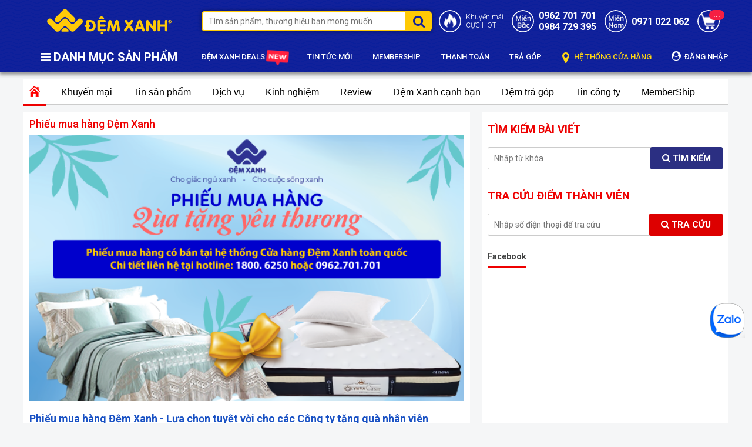

--- FILE ---
content_type: text/html; charset=UTF-8
request_url: https://demxanh.com/phieu-mua-hang-dem-xanh.html
body_size: 18846
content:
 
<!DOCTYPE html>
<html lang="vi-vn">
  <head>
    <meta name="google-site-verification" content="jlW9TzucvznucsnKcjuM0IJVegJRKZ-GlatmtPDo29g" />
    <meta charset="utf-8" />
    
    <title>Phiếu mua hàng Đệm Xanh</title>
    
    <link rel="shortcut icon" href="/template/2021/images/favico.png" />
    <meta name="viewport" content="width=device-width, initial-scale=1">
    <meta name="p:domain_verify" content="5741cf7dcb022aeb25222a3f21adfe30"/>
    <meta name='dmca-site-verification' content='WDdIL2ZMZGNpeGJmU0VpY1p5dVhYQT090' />
    <meta name="ahrefs-site-verification" content="7c87556dad8e9fbb08fd5c135bc714ce8d503ea874fa785208f57719a054ce2a">
    <meta name="msvalidate.01" content="715FA6E194A9E1A9BEF3960ABEE0EB8B" />
    <meta name="facebook-domain-verification" content="hxdkn8zwb71ztq1hd9lmbqijd051c1" />
    <!--meta-->
    <meta name="keywords" content="Phiếu mua hàng: Quà tặng cho cán bộ, công nhân viên, cho người thân"/>
    <meta name="description" content="Đệm Xanh bán Phiếu mua hàng các mệnh giá: 200k, 300k, 500k. Được áp dụng tại hệ thống Đệm Xanh, có giá trị như tiền mặt.Hotline 18006250-0962701701"/>
    <meta content="document" name="resource-type" />

    
    

    

    <meta name="robots" content="index,follow" />
    

    <meta name="revisit-after" content="1 days" />
    <meta http-equiv="content-language" content="vi-vn" />
    <link rel="alternate" type="application/rss+xml" title="RSS Feed for demxanh" href="/product.rss" />

    
    
    <link rel="canonical" href="https://demxanh.com/phieu-mua-hang-dem-xanh.html"/>
    
    

    <meta property="fb:app_id" content="500212846254712" />
    <!--Open Graph Meta Tags-->
    <meta property="og:title" content="Phiếu mua hàng Đệm Xanh">
    <meta property="og:description" content="Đệm Xanh bán Phiếu mua hàng các mệnh giá: 200k, 300k, 500k. Được áp dụng tại hệ thống Đệm Xanh, có giá trị như tiền mặt.Hotline 18006250-0962701701">
    
    <meta property="og:image" content="/media/banner/30_Dec462f53bfdfbe1cc1a7c8077d12c1b1a6.jpg">
    <meta itemprop="image" content="/media/banner/30_Dec462f53bfdfbe1cc1a7c8077d12c1b1a6.jpg">
    

    <link href="https://fonts.googleapis.com/css2?family=Roboto:ital,wght@0,300;0,400;0,500;0,700;0,900;1,300;1,400;1,500;1,700;1,900&display=swap" rel="stylesheet">
    <link rel="stylesheet" href="/template/2021/script/libbrary.css?v=1769819408" type="text/css" />
    <link rel="stylesheet" href="/template/2021/script/demxanh_pc.css?v=1769819408" type="text/css" />
    <script id="JSONDATA" type="application/ld+json"></script>

<!-- Google Tag Manager -->
<script>(function(w,d,s,l,i){w[l]=w[l]||[];w[l].push({'gtm.start':
new Date().getTime(),event:'gtm.js'});var f=d.getElementsByTagName(s)[0],
j=d.createElement(s),dl=l!='dataLayer'?'&l='+l:'';j.async=true;j.src=
'https://www.googletagmanager.com/gtm.js?id='+i+dl;f.parentNode.insertBefore(j,f);
})(window,document,'script','dataLayer','GTM-5HPP7VH');</script>
<!-- End Google Tag Manager -->
  





    
</head>
<body class="module-article">
    
    
    <!-- Google Tag Manager (noscript) -->
    <noscript><iframe src="https://www.googletagmanager.com/ns.html?id=GTM-5HPP7VH"
                      height="0" width="0" style="display:none;visibility:hidden"></iframe></noscript>
    <!-- End Google Tag Manager (noscript) -->

    

<header>
    <div class="container">
        <div class="header-top d-flex flex-wrap align-items-center">
            <a href="/" class="header-logo"><img src="/template/2021/images/logo-demxanh.png" alt="logo" width="215" height="46" /></a>
    
            <div class="header-search position-relative">
                <form method="get" action="/tim" name="search" class="search-form-group">
                    <input type="text" placeholder="Tìm sản phẩm, thương hiệu bạn mong muốn" class="search-input" id="js-global-search" name="q" autocomplete="off">
                    <button type="submit" class="search-submit fa fa-search"></button>
                </form>
    
                <div class="autocomplete-suggestions"></div>
            </div>
    
            <div class="header-icon d-flex align-items-center justify-content-between text-12 font-500">
                <div class="item">
                    <i class="icons icon-fire"></i>
                    <a href="/khuyen-mai.html" class="font-300">Khuyến mãi<br>CỰC HOT</a>
                </div>
    
                <div class="item">
                    <i class="icons icon-phone"></i>
                    <a class="text font-300" href="tel:0984729395">
                        <span class="d-block"></span>
                      	<b class="text-16 d-block">0962 701 701</b>
                        <b class="text-16 d-block">0984 729 395</b>
                    </a>
                </div>
    
                <div class="item">
                    <i class="icons icon-mobile"></i>
                  	<a class="text font-300" href="tel:0971022062">
                        <span class="d-block"> </span>
                        <b class="text-16">0971 022 062</b>
                    </a>
                    <!--<div class="text-14">
                      <a href="tel:0981 212 212"><b class="d-block">0981 212 212</b></a>
                      <a href="tel:0962 701 701 "><b class="d-block">0962 701 701 </b></a>
                    </div>-->
                </div>
    
                <a href="/cart" class="position-relative d-block">
                    <i class="icons icon-cart"></i>
                    <span class="cart-count js-cart-count">0</span>
                </a>
            </div>
        </div>

        <div class="header-bottom position-relative">
            <div class="header-menu-group">
                <p class="title"> <i class="fa fa-bars"></i> DANH MỤC SẢN PHẨM </p>

                <div class="cat-menu-group"  style="display: none">
                    
                    <div class="cat-item">
                        <a href="/combo-gia-soc.html">Combo Giá Sốc</a>

                        
                    </div>
                    
                    <div class="cat-item">
                        <a href="/dem-lo-xo.html">Đệm lò xo</a>

                        
                        <div class="sub-menu">
                            <a href="/dem-lo-xo-olympia.html" class="cat-2">Đệm lò xo Olympia</a><a href="/dem-lo-xo-dunlopillo.html" class="cat-2">Đệm lò xo Dunlopillo</a><a href="/dem-lo-xo-misuko.html" class="cat-2">Đệm lò xo Misuko</a><a href="/dem-lo-xo-hut-chan-khong.html" class="cat-2">Đệm lò xo hút chân không</a><a href="/dem-lo-xo-kim-cuong.html" class="cat-2">Đệm lò xo Kim Cương</a><a href="/dem-lo-xo-van-thanh.html" class="cat-2">Đệm lò xo Vạn Thành</a><a href="/dem-lo-xo-hanvico.html" class="cat-2">Đệm lò xo Hanvico</a><a href="/dem-lo-xo-elan.html" class="cat-2">Đệm lò xo Elan</a><a href="/dem-lo-xo-king-koil.html" class="cat-2">Đệm lò xo KingKoil</a><a href="/dem-lo-xo-everon.html" class="cat-2">Đệm lò xo Everon</a><a href="/dem-lo-xo-everhome.html" class="cat-2">Đệm lò xo Everhome</a><a href="/dem-lo-xo-tuan-anh.html" class="cat-2">Đệm lò xo Tuấn Anh</a>
                        </div>
                        
                    </div>
                    
                    <div class="cat-item">
                        <a href="/dem-bong-ep.html">Đệm bông ép</a>

                        
                        <div class="sub-menu">
                            <a href="/dem-bong-ep-olympia.html" class="cat-2">Đệm bông ép Olympia</a><a href="/dem-bon-mua-olympia.html" class="cat-2">Đệm bốn mùa Olympia</a><a href="/dem-bong-ep-song-hong.html" class="cat-2">Đệm bông ép Sông Hồng</a><a href="/dem-bong-ep-nhat-ban-misuko.html" class="cat-2">Đệm bông ép Nhật Bản Misuko</a><a href="/dem-bong-ep-canada.html" class="cat-2">Đệm bông ép Canada</a><a href="/dem-bong-ep-everon.html" class="cat-2">Đệm bông ép Everon</a><a href="/dem-bong-ep-queensweet.html" class="cat-2">Đệm bông ép QueenSweet</a><a href="/dem-gia-re.html" class="cat-2">Đệm giá rẻ</a><a href="/dem-bong-ep-hanvico.html" class="cat-2">Đệm bông ép Hanvico</a><a href="/dem-bong-ep-everhome.html" class="cat-2">Đệm bông ép Everhome</a><a href="/dem-bong-ep-kim-cuong.html" class="cat-2">Đệm bông ép Kim Cương</a><a href="/dem-bong-ep-hq-nanomax.html" class="cat-2">Đệm bông ép HQ NaNoMax</a><a href="/dem-bong-ep-dreamland.html" class="cat-2">Đệm bông ép Dreamland</a><a href="/dem-bong-ep-han-quoc-korea.html" class="cat-2">Đệm bông ép Hàn Quốc Korea</a><a href="/dem-bong-ep-lien-a.html" class="cat-2">Đệm bông ép Liên Á</a><a href="/dem-bong-ep-tuan-anh.html" class="cat-2">Đệm bông ép Tuấn Anh</a><a href="/dem-bong-ep-van-thanh.html" class="cat-2">Đệm bông ép Vạn Thành</a><a href="/dem-bong-ep-elan.html" class="cat-2">Đệm bông ép Elan</a>
                        </div>
                        
                    </div>
                    
                    <div class="cat-item">
                        <a href="/dem-foam.html">Đệm Foam</a>

                        
                        <div class="sub-menu">
                            <a href="/dem-foam-olympia.html" class="cat-2">Đệm Foam Olympia</a><a href="/dem-foam-nhat-ban-misuko.html" class="cat-2">Đệm Foam Nhật Bản Misuko</a><a href="/dem-foam-oyasumi.html" class="cat-2">Đệm Foam Oyasumi</a><a href="/dem-foam-kim-cuong.html" class="cat-2">Đệm Foam Kim Cương</a><a href="/dem-foam-tuan-anh.html" class="cat-2">Đệm Foam Tuấn Anh</a><a href="/dem-foam-elan.html" class="cat-2">Đệm Foam Elan</a><a href="/dem-foam-hanvico.html" class="cat-2">Đệm foam Hanvico</a><a href="/dem-foam-everon.html" class="cat-2">Đệm Foam Everon</a>
                        </div>
                        
                    </div>
                    
                    <div class="cat-item">
                        <a href="/dem-cao-su.html">Đệm cao su thiên nhiên</a>

                        
                        <div class="sub-menu">
                            <a href="/dem-cao-su-olympia.html" class="cat-2">Đệm cao su Olympia</a><a href="/dem-cao-su-dunlopillo.html" class="cat-2">Đệm cao su Dunlopillo</a><a href="/dem-cao-su-everhome.html" class="cat-2">Đệm cao su Everhome</a><a href="/dem-cao-su-van-thanh.html" class="cat-2">Đệm cao su Vạn Thành</a><a href="/dem-cao-su-kim-cuong.html" class="cat-2">Đệm cao su Kim Cương</a><a href="/dem-cao-su-dong-phu.html" class="cat-2">Đệm cao su Đồng Phú</a><a href="/dem-cao-su-lien-a.html" class="cat-2">Đệm cao su Liên Á</a><a href="/dem-cao-su-hanvico.html" class="cat-2">Đệm cao su Hanvico</a><a href="/dem-bong-ep-mat-cao-su.html" class="cat-2">Đệm bông ép mặt cao su</a><a href="/dem-cao-su-everon.html" class="cat-2">Đệm cao su Everon</a>
                        </div>
                        
                    </div>
                    
                    <div class="cat-item">
                        <a href="/dem-cao-su-tong-hop.html">Đệm cao su Tổng hợp</a>

                        
                        <div class="sub-menu">
                            <a href="/dem-cao-su-tong-hop-olympia.html" class="cat-2">Đệm cao su tổng hợp Olympia</a><a href="/dem-cao-su-tong-hop-kim-cuong.html" class="cat-2">Đệm cao su tổng hợp Kim Cương</a><a href="/dem-cao-su-tong-hop-tuan-anh.html" class="cat-2">Đệm cao su tổng hợp Tuấn Anh</a><a href="/dem-cao-su-tong-hop-elan.html" class="cat-2">Đệm cao su tổng hợp Elan</a>
                        </div>
                        
                    </div>
                    
                    <div class="cat-item">
                        <a href="/dem-khac.html">Đệm khác</a>

                        
                        <div class="sub-menu">
                            <a href="/dem-xo-dua.html" class="cat-2">Đệm xơ dừa</a><a href="/dem-van-phong.html" class="cat-2">Đệm Văn Phòng</a><a href="/dem-y-te.html" class="cat-2">Đệm Y Tế</a><a href="/nem-tron.html" class="cat-2">Đệm Tròn</a><a href="/dem-noi-dem-cui.html" class="cat-2">Đệm nôi | Đệm cũi</a><a href="/dem-massage-spa.html" class="cat-2">Đệm Massage, Spa</a><a href="/dem-nhay-cao.html" class="cat-2">Đệm nhảy cao</a><a href="/dem-3d.html" class="cat-2">Đệm cước 3D</a>
                        </div>
                        
                    </div>
                    
                    <div class="cat-item">
                        <a href="/chan-ga-goi-dem-singapore.html">Chăn ga gối Singapore gấm</a>

                        
                        <div class="sub-menu">
                            <a href="/chan-ga-goi-singapore-perfect-collection.html" class="cat-2">Chăn ga gối Singapore Perfect Modern</a><a href="/chan-ga-goi-singapore-king-luxury-10-mon.html" class="cat-2">Chăn ga gối Singapore King Luxury</a><a href="/chan-ga-goi-singapore-de-vuong-dv-10-mon.html" class="cat-2">Chăn Ga Gối Singapore Đế Vương</a><a href="/chan-ga-goi-singapore-pyeoda-luxury-5-mon.html" class="cat-2">Chăn ga gối Singapore Pyeoda Luxury 5 món</a><a href="/chan-ga-goi-singapore-pyeoda-lcharme-gam-7-mon.html" class="cat-2">Chăn ga gối Singapore Pyeoda LCHARME gấm 7 món</a><a href="/chan-ga-goi-singapore-dem-tron.html" class="cat-2">Chăn ga gối Singapore đệm tròn</a><a href="/chan-ga-goi-lua-gam-hikari.html" class="cat-2">Chăn ga gối lụa gấm Hikari</a>
                        </div>
                        
                    </div>
                    
                    <div class="cat-item">
                        <a href="/chan-ga-goi-singapore-vai-soi-go.html">Chăn ga gối Singapore vải sợi gỗ</a>

                        
                        <div class="sub-menu">
                            <a href="/chan-ga-goi-singapore-vai-soi-go-7-mon.html" class="cat-2">Chăn ga gối Singapore vải sợi gỗ 7 món</a><a href="/chan-ga-goi-vai-soi-go-nicolas.html" class="cat-2">Chăn ga gối Nicolas vải sợi gỗ 7 món</a><a href="/chan-ga-goi-singapore-lua-theu-4-mon.html" class="cat-2">Chăn ga gối Singapore thêu 4 món</a><a href="/chan-ga-goi-pyeoda-vip-5-mon.html" class="cat-2">Chăn ga gối Pyeoda Vip 5 món</a><a href="/chan-ga-goi-pyeoda-eu-xuoc-5-mon.html" class="cat-2">Chăn ga gối Pyeoda EU xước 5 món</a><a href="/chan-ga-goi-pyeoda-han-quoc-da-sac.html" class="cat-2">Chăn ga gối Pyeoda Hàn Quốc đa sắc</a>
                        </div>
                        
                    </div>
                    
                    <div class="cat-item">
                        <a href="/chan-ga-goi-singapore-lua.html">Chăn ga gối Singapore lụa</a>

                        
                        <div class="sub-menu">
                            <a href="/chan-ga-goi-singapore-hoang-gia-lua-5-mon.html" class="cat-2">Chăn ga gối Singapore Hoàng Gia lụa 5 món</a><a href="/chan-ga-goi-singapore-pyeoda-skysilk-5-mon.html" class="cat-2">Chăn ga gối Singapore pyeoda skysilk 5 món</a><a href="/chan-ga-goi-lua-luxury-4-mon.html" class="cat-2">Chăn ga gối lụa luxury 4 món</a>
                        </div>
                        
                    </div>
                    
                    <div class="cat-item">
                        <a href="/chan-ga-goi-misuko.html">Chăn ga gối Nhật Bản Misuko</a>

                        
                        <div class="sub-menu">
                            <a href="/bo-chan-ga-goi-misuko-haru.html" class="cat-2">Bộ chăn ga gối Misuko Haru</a><a href="/bo-chan-ga-goi-misuko-green.html" class="cat-2">Bộ chăn ga gối Misuko Green</a>
                        </div>
                        
                    </div>
                    
                    <div class="cat-item">
                        <a href="/chan-ga-goi-olympia.html">Chăn ga gối Olympia</a>

                        
                        <div class="sub-menu">
                            <a href="/chan-ga-goi-khach-san-olympia-cotton-lua-7-mon.html" class="cat-2">Chăn ga gối Olympia cotton lụa 7 món</a><a href="/chan-ga-goi-olympia-lua-theu-5-mon.html-1" class="cat-2">Chăn ga gối Olympia lụa thêu 5 món</a><a href="/chan-ga-goi-olympia-spring.html" class="cat-2">Chăn ga gối Olympia Spring vải cotton sợi mát</a><a href="/chan-ga-goi-olympia-lucas.html" class="cat-2">Chăn ga gối Olympia Lucas vải cotton linen</a>
                        </div>
                        
                    </div>
                    
                    <div class="cat-item">
                        <a href="/chan-ga-goi-dem-song-hong.html">Chăn ga gối Sông Hồng</a>

                        
                        <div class="sub-menu">
                            <a href="/chan-ga-goi-song-hong-cao-cap-urban.html" class="cat-2">Bộ Chăn ga gối Sông Hồng cao cấp Urban</a><a href="/chan-ga-goi-song-hong-basic.html" class="cat-2">Bộ Chăn ga gối Sông Hồng Basic</a><a href="/chan-ga-goi-song-hong-youth.html" class="cat-2">Chăn ga gối Sông Hồng hoạt hình</a><a href="/ga-goi-song-hong.html" class="cat-2">Bộ ga gối Sông Hồng</a><a href="/chan-ga-goi-song-hong-adore.html" class="cat-2">Chăn ga gối Sông Hồng Adore</a>
                        </div>
                        
                    </div>
                    
                    <div class="cat-item">
                        <a href="/chan-ga-goi-mong.html">Chăn ga gối không chần</a>

                        
                        <div class="sub-menu">
                            <a href="/chan-ga-goi-khong-chan-cao-cap.html" class="cat-2">Chăn ga gối không chần Cao Cấp</a><a href="/chan-ga-goi-hoat-hinh-tre-em.html" class="cat-2">Chăn ga gối hoạt hình trẻ em</a><a href="/bo-suu-tap-chan-ga-goi-cuoi.html" class="cat-2">Bộ sưu tập Chăn Ga Gối cưới</a><a href="/chan-ga-goi-lua.html" class="cat-2">Chăn ga gối Lụa không chần (mỏng)</a><a href="/chan-ga-goi-tencel-khong-chan-mong.html" class="cat-2">Chăn ga gối  không chần (mỏng)</a><a href="/chan-ga-goi-tieu-thu-cong-chua.html" class="cat-2">Chăn ga gối tiểu thư công chúa</a>
                        </div>
                        
                    </div>
                    
                    <div class="cat-item">
                        <a href="/bo-ga-chun.html">Bộ ga chun</a>

                        
                        <div class="sub-menu">
                            <a href="/bo-ga-chun-chan.html" class="cat-2">Bộ ga chun chần</a><a href="/bo-ga-chun-khong-chan-mong.html" class="cat-2">Bộ ga chun không chần ( mỏng)</a>
                        </div>
                        
                    </div>
                    
                    <div class="cat-item">
                        <a href="/chan-ga-goi-le.html">Chăn các loại</a>

                        
                        <div class="sub-menu">
                            <a href="/chan-long.html" class="cat-2">Chăn lông</a><a href="/chan-dong.html" class="cat-2">Chăn đông</a><a href="/chan-bon-mua.html-1" class="cat-2">Chăn bốn mùa</a><a href="/chan-he.html" class="cat-2">Chăn hè</a><a href="/chan-xuan-thu.html" class="cat-2">Vỏ Chăn xuân thu</a><a href="/vo-chan-dong.html" class="cat-2">Vỏ chăn đông</a><a href="/chan-ga-goi-cotton.html" class="cat-2">Chăn ga gối cotton</a><a href="/chan-tre-em.html" class="cat-2">Chăn trẻ em</a><a href="/chan-tu-thien.html" class="cat-2">Chăn từ thiện</a><a href="/phu-kien-chan-ga.html" class="cat-2">Phụ kiện chăn ga</a><a href="/chan-ga-goi-dem.html" class="cat-2">Chăn ga gối đệm các hãng</a>
                        </div>
                        
                    </div>
                    
                    <div class="cat-item">
                        <a href="/chan-goi.html">Ruột chăn - Ruột gối</a>

                        
                        <div class="sub-menu">
                            <a href="/ruot-chan.html" class="cat-2">Ruột Chăn</a><a href="/ruot-goi.html" class="cat-2">Ruột Gối</a><a href="/vo-goi.html" class="cat-2">Vỏ gối</a><a href="/goi-tre-em.html" class="cat-2">Gối trẻ em</a>
                        </div>
                        
                    </div>
                    
                    <div class="cat-item">
                        <a href="/divan-phu-kien-dem.html">Divan | Phụ kiện đệm | Nội thất phòng ngủ</a>

                        
                        <div class="sub-menu">
                            <a href="/ga-chong-tham.html" class="cat-2">Ga Chống Thấm</a><a href="/tam-bao-ve-dem.html" class="cat-2">Tấm bảo Vệ Đệm</a><a href="/vong-xep-luoi-vong.html" class="cat-2">Võng xếp | Máy đưa võng</a><a href="/dem-tang-tien-nghi.html" class="cat-2">Topper Đệm tăng tiện nghi</a><a href="/man-tuyn-man-chup.html" class="cat-2">Màn tuyn | Màn chụp</a><a href="/divan-ke-giuong-khach-san.html" class="cat-2">Divan kệ giường khách sạn</a><a href="/giuong-gap-ghe-gap.html" class="cat-2">Giường gấp | Ghế gấp</a><a href="/giuong-phu-khach-san.html" class="cat-2">Giường phụ khách sạn</a><a href="/giuong-sat-giuong-tang-sat.html" class="cat-2">Giường sắt | Giường tầng sắt</a><a href="/ao-boc-dem.html" class="cat-2">Áo Bọc Đệm</a><a href="/tui-dung-dem.html" class="cat-2">Túi Đựng Đệm</a><a href="/tham.html" class="cat-2">Thảm</a><a href="/qua-tang.html" class="cat-2">Quà tặng</a><a href="/giuong-tron.html" class="cat-2">Giường tròn</a>
                        </div>
                        
                    </div>
                    
                    <div class="cat-item">
                        <a href="/san-pham-mua-he.html">Chiếu | Đệm nước | Chăn đệm điện</a>

                        
                        <div class="sub-menu">
                            <a href="/chan-dien-dem-dien.html" class="cat-2">Chăn điện | Đệm điện</a><a href="/dem-nuoc.html" class="cat-2">Đệm nước - Đệm Gel</a><a href="/chieu.html" class="cat-2">Chiếu</a><a href="/goi-nuoc.html" class="cat-2">Gối nước</a>
                        </div>
                        
                    </div>
                    
                    <div class="cat-item">
                        <a href="/chan-ga-goi-dem-khach-san.html">Chăn ga gối đệm khách sạn</a>

                        
                        <div class="sub-menu">
                            <a href="/dem-khach-san.html" class="cat-2">Đệm khách sạn</a><a href="/chan-ga-goi-khach-san.html" class="cat-2">Chăn ga gối khách sạn</a><a href="/khan-khach-san.html" class="cat-2">Khăn khách sạn</a><a href="/ao-choang-tam-khach-san.html" class="cat-2">Áo choàng tắm khách sạn</a><a href="/tam-bao-ve-dem-khach-san.html" class="cat-2">Tấm bảo vệ đệm khách sạn</a><a href="/tam-trang-tri-khach-san.html" class="cat-2">Tấm trang trí khách sạn</a><a href="/vay-giuong-khach-san.html" class="cat-2">Váy giường khách sạn</a><a href="/chan-ga-goi-spa.html" class="cat-2">Chăn ga gối Spa</a>
                        </div>
                        
                    </div>
                    
                </div>
            </div>

            <div class="header-right-group d-flex align-items-center text-13 font-500 justify-content-between">
                <a href="/deal">ĐỆM XANH DEALS <i class="icons icon-news"></i></a>
                <a href="/tin-tuc">TIN TỨC MỚI</a>
                <a href="/member-ship.html">MEMBERSHIP</a>
                <a href="/thanh-toan.html">THANH TOÁN</a>
                <a href="/mua-dem-tra-gop.html">TRẢ GÓP</a>
                <a href="/lien-he.html" class="" style="color: #fed513;"><i class="fa fa-map-marker" style="font-size: 21px;vertical-align: middle;margin-right: 5px;"></i> HỆ THỐNG CỬA HÀNG</a>
              	
              	<a href="/dang-nhap">
                  	<i class="fa fa-user-circle" style="font-size: 16px;margin-right: 3px;"></i> ĐĂNG NHẬP
              	</a>
              	
              	
            </div>
        </div>
    </div>
</header>

    
<div class="container article-page">
    <div id="news_menu">
        <ul id="ul_news_menu">
            <li class="li_news_home active">
                <a href="/tin-tuc">
                    <img src="/template/2021/images/icon_home.png" />
                </a>
            </li>
            
            <li class="news_tab_item">
                <a href="/khuyen-mai.html">Khuyến mại</a>
                
                <div class="sub">
                    
                    <a href="/khuyen-mai-dem-xanh.html">Khuyến mại</a>
                    
                    <a href="/thanh-ly.html">Thanh lý</a>
                    
                </div>
                
            </li>
            
            <li class="news_tab_item">
                <a href="/tin-tuc-san-pham.html">Tin sản phẩm</a>
                
                <div class="sub">
                    
                    <a href="/bang-gia.html">Bảng Giá</a>
                    
                    <a href="/tin-tuc-dem-bong-ep.html">Tin tức đệm bông ép</a>
                    
                    <a href="/tin-tuc-dem-lo-xo.html">Tin tức đệm lò xo</a>
                    
                    <a href="/tin-tuc-dem-cao-su.html">Tin tức đệm cao su</a>
                    
                    <a href="/tin-tuc-chan-ga-goi-dem.html">Tin tức chăn ga gối đệm</a>
                    
                    <a href="/tin-tuc-khac.html">Tin tức khác</a>
                    
                    <a href="/tin-tuc-nem.html">Tin tức nệm</a>
                    
                </div>
                
            </li>
            
            <li class="news_tab_item">
                <a href="/dich-vu.html">Dịch vụ</a>
                
                <div class="sub">
                    
                    <a href="/mua-moi-doi-cu.html">Mua mới đổi cũ</a>
                    
                    <a href="/cho-thue-dem.html">Cho thuê đệm</a>
                    
                    <a href="/goi-dich-vu-bao-hanh-dem-300k.html">Gói BH Đệm tại nhà 300k</a>
                    
                    <a href="/giat-dem.html">Giặt đệm</a>
                    
                    <a href="/chon-dem-tai-gia.html">Chọn Đệm tại Gia</a>
                    
                    <a href="/van-chuyen-toan-mien-bac.html">Vận chuyển toàn miền Bắc</a>
                    
                    <a href="/dich-vu-dat-dem-cat-dem.html">Dịch vụ đặt đệm - cắt đệm</a>
                    
                    <a href="/qua-tang-chan-ga-goi-dem.html">Quà tặng chăn ga gối đệm</a>
                    
                    <a href="/bao-hanh-dem-lo-xo.html">Bảo hành Đệm lò xo</a>
                    
                </div>
                
            </li>
            
            <li class="news_tab_item">
                <a href="/kinh-nghiem-hay.html">Kinh nghiệm</a>
                
                <div class="sub">
                    
                    <a href="/kinh-nghiem-su-dung.html">Kinh nghiệm sử dụng</a>
                    
                    <a href="/kinh-nghiem-chon-mua.html">Kinh nghiệm chọn mua</a>
                    
                    <a href="/goc-tu-van.html">Góc tư vấn</a>
                    
                    <a href="/chan-ga-goi-dem-phong-thuy.html">Chăn ga gối đệm phong thủy</a>
                    
                    <a href="/chan-ga-goi-dem-nam-sinh.html">Chăn ga gối đệm năm sinh</a>
                    
                    <a href="/tu-van-khach-san.html">Tư vấn khách sạn</a>
                    
                    <a href="/khong-gian-song.html">Không gian sống</a>
                    
                </div>
                
            </li>
            
            <li class="news_tab_item">
                <a href="/video-dem-xanh.html">Review</a>
                
                <div class="sub">
                    
                    <a href="/video-san-pham.html">Video sản phẩm</a>
                    
                    <a href="/video-thu-gian.html">Video kinh nghiệm, tư vấn</a>
                    
                    <a href="/review-video-san-pham.html">Review sản phẩm (video)</a>
                    
                </div>
                
            </li>
            
            <li class="news_tab_item">
                <a href="/dem-xanh-canh-ban.html">Đệm Xanh cạnh bạn</a>
                
                <div class="sub">
                    
                    <a href="/chan-ga-goi-dem-ha-noi.html">Chăn ga gối đệm Hà Nội</a>
                    
                    <a href="/chan-ga-goi-dem-cac-tinh.html">Chăn Ga Gối Đệm các tỉnh</a>
                    
                    <a href="/bao-chi-noi-ve-chung-toi.html">Báo chí nói về chúng tôi</a>
                    
                    <a href="/diem-doi-phieu-qua-tang.html">Điểm đổi Phiếu Quà Tặng </a>
                    
                    <a href="/kenh-ban-buon.html">Kênh bán buôn</a>
                    
                    <a href="/kenh-du-an.html">Kênh dự án</a>
                    
                </div>
                
            </li>
            
            <li class="news_tab_item">
                <a href="/mua-dem-tra-gop.html">Đệm trả góp</a>
                
                <div class="sub">
                    
                    <a href="/thu-tuc-mua-tra-gop.html">Thủ tục mua trả góp</a>
                    
                    <a href="/tin-tuc-tra-gop.html">Tin tức trả góp</a>
                    
                </div>
                
            </li>
            
            <li class="news_tab_item">
                <a href="/tin-cong-ty.html">Tin công ty</a>
                
                <div class="sub">
                    
                    <a href="/tin-tuyen-dung.html">Tin tuyển dụng</a>
                    
                    <a href="/tin-noi-bo.html">Tin nội bộ </a>
                    
                    <a href="/cau-chuyen-nhan-luc.html">Câu chuyện nhân lực</a>
                    
                    <a href="/bang-khen-chung-nhan.html">Bằng khen + Chứng nhận</a>
                    
                    <a href="/du-an-dem-xanh.html">Công trình - dự án Đệm Xanh </a>
                    
                    <a href="/goc-thien-nguyen.html">Góc thiện nguyện</a>
                    
                </div>
                
            </li>
            
            <li class="news_tab_item">
                <a href="/member-ship.html">MemberShip</a>
                
                <div class="sub">
                    
                    <a href="/chuong-trinh-tri-an.html">Chương Trình Tri Ân</a>
                    
                    <a href="/phieu-mua-hang-dem-xanh.html">Phiếu mua hàng Đệm Xanh</a>
                    
                    <a href="/chinh-sach-member-ship.html">Chính sách Member Ship</a>
                    
                    <a href="/cau-hoi-thuong-gap.html">Câu hỏi thường gặp</a>
                    
                </div>
                
            </li>
            
        </ul>
    </div>

    <div class="body_content">
        <div class="news_list">
            

                <h1 class="home_title text-18">Phiếu mua hàng Đệm Xanh</h1>

                 
                
                <div class="top-news-list">
                    <a href="/phieu-mua-hang-tai-dem-xanh.html" class="thumb380 thumbblock">
                        <img src="/media/news/2524_phieu_mua_hang.png" alt="Phiếu mua hàng Đệm Xanh - Lựa chọn tuyệt vời cho các Công ty tặng quà nhân viên" />
                    </a>
                    <a class="title-article-new" href="/phieu-mua-hang-tai-dem-xanh.html">Phiếu mua hàng Đệm Xanh - Lựa chọn tuyệt vời cho các Công ty tặng quà nhân viên</a>
                    <div class="f_news_extra" style="font-size: 14px; margin: 5px 0;"><span>07-10-2020, 10:10 am</span>&nbsp;&nbsp;&nbsp;&nbsp; <i class="fa fa-eye"></i> 1.526</div>
                    <div class="summary">Phiếu mua hàng tại Đệm Xanh - Món quà Yêu Thương các bên có thể giành gửi tặng cho người thân, cho nhân viên, cho khách hàng của mình... như một món quá ý nghĩa nhất. Chi tiết liên hệ 0962701701</div>
                </div>
                 
                 
                 
                

            
                
                    <div class="news_cat_item" style="border-top: solid 1px #ddd; padding-top: 15px; margin-top: 25px;">
                         

                         
                         
                         
                        
                        <div class="news_col_r_item">
                            <a href="/hoi-dap-cac-van-de-lien-quan-den-dich-vu-ban-phieu-mua-hang-tai-dem-xanh.html">
                                <img class="entry-thumb lazy" data-src="/media/news/2532_phieu_mua_hang.png" alt="Hỏi đáp các vấn đề liên quan đến dịch vụ Bán phiếu mua hàng tại Đệm Xanh " title="Hỏi đáp các vấn đề liên quan đến dịch vụ Bán phiếu mua hàng tại Đệm Xanh " />
                            </a>

                            <div class="news_cat_item_r">
                                <a href="/hoi-dap-cac-van-de-lien-quan-den-dich-vu-ban-phieu-mua-hang-tai-dem-xanh.html">
                                    <div class="news_cat_title"><b>Hỏi đáp các vấn đề liên quan đến dịch vụ Bán phiếu mua hàng tại Đệm Xanh </b></div>
                                </a>
                                <div class="space5"></div>

                                <div class="f_news_extra" style="font-size: 14px; margin: 5px 0;">
                                    <span>30-09-2020, 10:57 am</span>&nbsp;&nbsp;&nbsp;&nbsp; 
                                    <i class="fa fa-eye"></i> 834
                                </div>

                                <div class="space5"></div>
                                
                                <div class="space10"></div>
                                <div class="more-link">
                                    <a href="/hoi-dap-cac-van-de-lien-quan-den-dich-vu-ban-phieu-mua-hang-tai-dem-xanh.html">Xem thêm »</a>
                                </div>
                            </div>
                        </div>
                        <div class="space20"></div>
                         
                        
                    </div>
                    
                    <div class="paging text-center d-flex flex-wrap justify-content-center clear">
                        
                    </div>
                 
            
        </div>
        

        <div class="news_right_col">
    <div class="news_home news_box" style="border: none; margin-top: 0;">
        <div class="home_title">TÌM KIẾM BÀI VIẾT</div>
    </div>
    <form class="form-check-warranty" action="/tim-bai">
        <input type="text" name="q" placeholder="Nhập từ khóa" />
        <button type="submit" style="background: #2b2f82;"><i class="fa fa-search"></i> Tìm kiếm</button>
    </form>
    <!--
    
    -->
    
    <div class="news_home news_box" style="border: none; margin-top: 0;">
        <div class="home_title">TRA CỨU ĐIỂM THÀNH VIÊN</div>
    </div>
    <form class="form-check-warranty">
        <input type="text" name="" id="inputCheckPoint" placeholder="Nhập số điện thoại để tra cứu" />
        <button type="button" onclick="checkPoint(document.getElementById('inputCheckPoint').value)"><i class="fa fa-search"></i> Tra cứu</button>
    </form>

    <div class="list-result">
        <div class="no-result" id="no-result"><i class="fa fa-exclamation-triangle"></i> Không có dữ liệu! SĐT không đúng hoặc không tồn tại.</div>
        <div id="result" style="display: none; width: 100%; margin: auto; margin-bottom: 20px;">
            <table>
                <thead>
                    <tr>
                        <th>Mã KH</th>
                        <th>Tên khách hàng</th>
                        <th>Điểm</th>
                        <th>Tổng điểm</th>
                    </tr>
                </thead>
                <tbody></tbody>
            </table>
        </div>
        <!--result-status-->
        <div class="tracuu-content" style="display: none;">
            <p>Đến với Đệm Xanh, khách hàng không chỉ được đảm bảo yên tâm về chất lượng hàng chuẩn chính hãng mà còn được tận hưởng nhiều chính sách tốt nhất.</p>
            <ul>
                <li>Xem Chính sách ưu đãi khách hàng thân thiết từ Đệm Xanh <a href="/chuong-trinh-khach-hang-than-thiet-tai-he-thong-demxanh.html" style="font-style: italic; text-decoration: underline; color: #2b3179;"> tại đây!</a></li>
                <li>Xem chương trình Khuyến mại mới nhất từ Đệm Xanh<a href="/khuyen-mai.html" style="font-style: italic; text-decoration: underline; color: #2b3179;"> tại đây!</a></li>
                <li>Cần tư vấn thêm vui lòng liên hệ: Tổng đài <b style="color: #d00;">18006250</b> (miễn phí)</li>
            </ul>
            <div class="clear"></div>
        </div>
    </div>
    <!--list-result-->
    

    <div class="news_right_box">
        <div class="nl_h_name"><span>Facebook</span></div>
		
      	<div style="min-height: 280px">
            <div class="fb-page" data-href="https://www.facebook.com/demxanhcom" data-tabs="timeline" data-width="380" data-height="281" data-small-header="false" data-adapt-container-width="true" data-hide-cover="false" data-show-facepile="true" >
                <blockquote cite="https://www.facebook.com/demxanhcom" class="fb-xfbml-parse-ignore"><a href="https://www.facebook.com/demxanhcom">Đệm Xanh</a></blockquote>
            </div>
        </div>

        <div class="space10"></div>
    </div>

    <div class="news_right_box">
        <div class="nl_h_name">
            <span>Youtube</span>
            <span style="float: right; font-size: 11px; border: none; color: #1a52c4;">
                Xem thêm video tại kênh Youtube <a href="https://www.youtube.com/@demxanh" target="_blank"><img src="/template/2021/images/youtube_btn_regist.jpg" alt="youtube"  width="1" height="1" style="height: auto;"/></a>
            </span>
        </div>
      	<div style="min-height: 250px">
        	<iframe width="380" height="250" src="https://www.youtube.com/embed/wD1TG0aJ8Oo" frameborder="0" allowfullscreen></iframe>
      	</div>
        <div class="space10"></div>
    </div>

    <!-- xem nhieu nhat -->
    <div class="news_right_box news_home">
        <span class="home_title">xem nhiều nhất</span>
        <div class="tab-pane active">
             
            <div class="news_list_item">
                <div class="news_col_r_item">
                    <a href="/dai-le-dai-ha-gia-san-cuc-da-dong-gia-tu-19k-giam-toan-bo-den-50.html">
                        <img class="entry-thumb lazy" data-src="/media/news/120_4135_chuong_trinh_mung_dai_le_dem_xanh.jpg" alt=" ĐẠI LỄ - ĐẠI HẠ GIÁ, SĂN CỰC ĐÃ: Đồng giá từ 19k - Giảm toàn bộ đến 50% " title=" ĐẠI LỄ - ĐẠI HẠ GIÁ, SĂN CỰC ĐÃ: Đồng giá từ 19k - Giảm toàn bộ đến 50% "  width="1" height="1" style="height: auto;"/>
                        <div class="news_col_r_extra">
                             ĐẠI LỄ - ĐẠI HẠ GIÁ, SĂN CỰC ĐÃ: Đồng giá từ 19k - Giảm toàn bộ đến 50% 
                            <div class="space5"></div>
                            <div class="news_extra">
                                <span class="news_time">26-04-2025, 3:34 pm</span>
                                <span class="news_view"><i class="fa fa-eye"></i> 291</span>
                            </div>
                        </div>
                    </a>
                </div>
            </div>
              
            <div class="news_list_item">
                <div class="news_col_r_item">
                    <a href="/say-deal-giang-sinh-cuc-wow.html">
                        <img class="entry-thumb lazy" data-src="/media/news/120_4165_web.jpg" alt="TIỆC SALE CUỐI NĂM: Say Deal Giáng Sinh Cực WOW" title="TIỆC SALE CUỐI NĂM: Say Deal Giáng Sinh Cực WOW"  width="1" height="1" style="height: auto;"/>
                        <div class="news_col_r_extra">
                            TIỆC SALE CUỐI NĂM: Say Deal Giáng Sinh Cực WOW
                            <div class="space5"></div>
                            <div class="news_extra">
                                <span class="news_time">19-01-2026, 9:46 am</span>
                                <span class="news_view"><i class="fa fa-eye"></i> 95</span>
                            </div>
                        </div>
                    </a>
                </div>
            </div>
              
            <div class="news_list_item">
                <div class="news_col_r_item">
                    <a href="/tiec-cuoi-nam-sieu-sale-chan-dem-dien.html">
                        <img class="entry-thumb lazy" data-src="/media/news/120_4162_wd.jpg" alt="TIỆC CUỐI NĂM - SIÊU SALE CHĂN ĐỆM ĐIỆN" title="TIỆC CUỐI NĂM - SIÊU SALE CHĂN ĐỆM ĐIỆN"  width="1" height="1" style="height: auto;"/>
                        <div class="news_col_r_extra">
                            TIỆC CUỐI NĂM - SIÊU SALE CHĂN ĐỆM ĐIỆN
                            <div class="space5"></div>
                            <div class="news_extra">
                                <span class="news_time">30-10-2025, 2:34 pm</span>
                                <span class="news_view"><i class="fa fa-eye"></i> 92</span>
                            </div>
                        </div>
                    </a>
                </div>
            </div>
              
            <div class="news_list_item">
                <div class="news_col_r_item">
                    <a href="/deal-bat-ngat-at-nang-he-sale-uptp-50-freeship.html">
                        <img class="entry-thumb lazy" data-src="/media/news/120_4131_chuong_trinh_he_dem_xanh1.jpg" alt="DEAL BÁT NGÁT - ÁT NẮNG HÈ: Sale upto 50% + Freeship" title="DEAL BÁT NGÁT - ÁT NẮNG HÈ: Sale upto 50% + Freeship"  width="1" height="1" style="height: auto;"/>
                        <div class="news_col_r_extra">
                            DEAL BÁT NGÁT - ÁT NẮNG HÈ: Sale upto 50% + Freeship
                            <div class="space5"></div>
                            <div class="news_extra">
                                <span class="news_time">27-05-2025, 3:10 pm</span>
                                <span class="news_view"><i class="fa fa-eye"></i> 718</span>
                            </div>
                        </div>
                    </a>
                </div>
            </div>
              
            <div class="news_list_item">
                <div class="news_col_r_item">
                    <a href="/dem-xanh-xa-kho-thanh-ly-cac-san-pham-chan-ga-goi-dem-thang-122025.html">
                        <img class="entry-thumb lazy" data-src="/media/news/120_4098_ddeemj_xanh.jpg" alt="Đệm Xanh XẢ KHO- THANH LÝ các sản phẩm chăn ga gối, đệm tháng 1/2026" title="Đệm Xanh XẢ KHO- THANH LÝ các sản phẩm chăn ga gối, đệm tháng 1/2026"  width="1" height="1" style="height: auto;"/>
                        <div class="news_col_r_extra">
                            Đệm Xanh XẢ KHO- THANH LÝ các sản phẩm chăn ga gối, đệm tháng 1/2026
                            <div class="space5"></div>
                            <div class="news_extra">
                                <span class="news_time">05-01-2026, 3:34 pm</span>
                                <span class="news_view"><i class="fa fa-eye"></i> 931</span>
                            </div>
                        </div>
                    </a>
                </div>
            </div>
                                         
        </div>
    </div>

    <!-- Bai moi nhat -->
    <div class="news_right_box news_home">
        <span class="home_title">bài mới nhất</span>
        <div class="tab-pane active">
             
            <div class="news_list_item">
                <div class="news_col_r_item">
                    <a href="/huong-dan-quay-video-review-trai-nghiem-san-pham-nhan-qua-tang-gia-tri-sau-khi-mua-hang-tai-dem-xanh.html">
                        <img class="entry-thumb lazy" data-src="/media/news/120_4138_chuong_trinh_quay_video_review_trai_nghiem_san_pham_dem_xanh_nhan_qua_hap_dan.png" alt="Hướng dẫn quay video review trải nghiệm sản phẩm nhận quà giá trị sau khi mua hàng tại Đệm Xanh" title="Hướng dẫn quay video review trải nghiệm sản phẩm nhận quà giá trị sau khi mua hàng tại Đệm Xanh"  width="1" height="1" style="height: auto;"/>
                        <div class="news_col_r_extra">
                            Hướng dẫn quay video review trải nghiệm sản phẩm nhận quà giá trị sau khi mua hàng tại Đệm Xanh
                            <div class="space5"></div>
                            <div class="news_extra">
                                <span class="news_time">15-05-2025, 1:59 pm</span>
                                <span class="news_view"><i class="fa fa-eye"></i> 935</span>
                            </div>
                        </div>
                    </a>
                </div>
            </div>
              
            <div class="news_list_item">
                <div class="news_col_r_item">
                    <a href="/tet-binh-ngo-don-sale-to.html">
                        <img class="entry-thumb lazy" data-src="/media/news/120_4170_banner_web.jpg" alt="TẾT BÍNH NGỌ - ĐÓN SALE TO" title="TẾT BÍNH NGỌ - ĐÓN SALE TO"  width="1" height="1" style="height: auto;"/>
                        <div class="news_col_r_extra">
                            TẾT BÍNH NGỌ - ĐÓN SALE TO
                            <div class="space5"></div>
                            <div class="news_extra">
                                <span class="news_time">10-01-2026, 3:47 pm</span>
                                <span class="news_view"><i class="fa fa-eye"></i> 34</span>
                            </div>
                        </div>
                    </a>
                </div>
            </div>
              
            <div class="news_list_item">
                <div class="news_col_r_item">
                    <a href="/dai-le-dai-ha-gia-san-cuc-da-dong-gia-tu-19k-giam-toan-bo-den-50.html">
                        <img class="entry-thumb lazy" data-src="/media/news/120_4135_chuong_trinh_mung_dai_le_dem_xanh.jpg" alt=" ĐẠI LỄ - ĐẠI HẠ GIÁ, SĂN CỰC ĐÃ: Đồng giá từ 19k - Giảm toàn bộ đến 50% " title=" ĐẠI LỄ - ĐẠI HẠ GIÁ, SĂN CỰC ĐÃ: Đồng giá từ 19k - Giảm toàn bộ đến 50% "  width="1" height="1" style="height: auto;"/>
                        <div class="news_col_r_extra">
                             ĐẠI LỄ - ĐẠI HẠ GIÁ, SĂN CỰC ĐÃ: Đồng giá từ 19k - Giảm toàn bộ đến 50% 
                            <div class="space5"></div>
                            <div class="news_extra">
                                <span class="news_time">26-04-2025, 3:34 pm</span>
                                <span class="news_view"><i class="fa fa-eye"></i> 291</span>
                            </div>
                        </div>
                    </a>
                </div>
            </div>
              
            <div class="news_list_item">
                <div class="news_col_r_item">
                    <a href="/say-deal-giang-sinh-cuc-wow.html">
                        <img class="entry-thumb lazy" data-src="/media/news/120_4165_web.jpg" alt="TIỆC SALE CUỐI NĂM: Say Deal Giáng Sinh Cực WOW" title="TIỆC SALE CUỐI NĂM: Say Deal Giáng Sinh Cực WOW"  width="1" height="1" style="height: auto;"/>
                        <div class="news_col_r_extra">
                            TIỆC SALE CUỐI NĂM: Say Deal Giáng Sinh Cực WOW
                            <div class="space5"></div>
                            <div class="news_extra">
                                <span class="news_time">19-01-2026, 9:46 am</span>
                                <span class="news_view"><i class="fa fa-eye"></i> 95</span>
                            </div>
                        </div>
                    </a>
                </div>
            </div>
              
            <div class="news_list_item">
                <div class="news_col_r_item">
                    <a href="/sieu-sale-cuoi-nam-mua-dong-khong-lanh.html">
                        <img class="entry-thumb lazy" data-src="/media/news/120_4164_1_05.jpg" alt="SIÊU SALE CUỐI NĂM: MÙA ĐÔNG KHÔNG LẠNH" title="SIÊU SALE CUỐI NĂM: MÙA ĐÔNG KHÔNG LẠNH"  width="1" height="1" style="height: auto;"/>
                        <div class="news_col_r_extra">
                            SIÊU SALE CUỐI NĂM: MÙA ĐÔNG KHÔNG LẠNH
                            <div class="space5"></div>
                            <div class="news_extra">
                                <span class="news_time">01-12-2025, 10:21 am</span>
                                <span class="news_view"><i class="fa fa-eye"></i> 274</span>
                            </div>
                        </div>
                    </a>
                </div>
            </div>
                       
        </div>
    </div>
    <!--moi-->

    <!-- Bai moi nhat -->
    <div class="news_right_box news_home">
        <span class="home_title">Tin khuyến mãi khác</span>
        <div class="tab-pane active" id="other-promotion-news"></div>
    </div>
    <!--KM khac-->
</div>
<!--right-news_col-->

    </div>

    
</div>    



    <footer class="container" id="js-footer-container">
    

    <div class="footer-cat-news d-flex flex-wrap align-items-center justify-content-between">
        
        
        <h3 class="text-14"><a href="/khuyen-mai.html">Khuyến mại</a></h3>
        
        
        
        <h3 class="text-14"><a href="/tin-tuc-san-pham.html">Tin sản phẩm</a></h3>
        
        
        
        <h3 class="text-14"><a href="/dich-vu.html">Dịch vụ</a></h3>
        
        
        
        <h3 class="text-14"><a href="/kinh-nghiem-hay.html">Kinh nghiệm</a></h3>
        
        
        
        <h3 class="text-14"><a href="/video-dem-xanh.html">Review</a></h3>
        
        
        
        <h3 class="text-14"><a href="/dem-xanh-canh-ban.html">Đệm Xanh cạnh bạn</a></h3>
        
        
        
        <h3 class="text-14"><a href="/mua-dem-tra-gop.html">Đệm trả góp</a></h3>
        
        
        
        <h3 class="text-14"><a href="/tin-cong-ty.html">Tin công ty</a></h3>
        
        
        
        <h3 class="text-14"><a href="/member-ship.html">MemberShip</a></h3>
        
        
    </div>

    <div class="footer-news-group d-flex flex-wrap bg-white">
        <div class="item">
            <a href="/khuyen-mai.html" class="item-title">
                <i class="icons icon-gift"></i> Khuyến mại <i class="fa fa-caret-down"></i> 
            </a>

            <div class="item-holder" id="js-tin_khuyenmai"> <!-- ajax --> </div>
        </div>

        <div class="item">
            <a href="/tin-tuc-san-pham.html" class="item-title">
                <i class="icons icon-news"></i> Tin sản phẩm <i class="fa fa-caret-down"></i> 
            </a>

            <div class="item-holder" id="js-tin_sanpham"> <!-- ajax --> </div>
        </div>

        <div class="item">
            <a href="/kinh-nghiem-hay.html" class="item-title">
                <i class="icons icon-list"></i> Kinh nghiệm <i class="fa fa-caret-down"></i> 
            </a>

            <div class="item-holder" id="js-top-news"> <!-- ajax --> </div>
        </div>
    </div>

    <div class="footer-content-group text-14 font-300 bg-white clearfix">
        <!--<div class="item">
            <a href="https://g.page/demxanh?we" rel="noreferrer" target="_blank"><img data-src="/template/2021/images/ft_map.png" alt="map" width="163" height="121" class="lazy d-block m-auto"/></a>
            
        </div>-->

        <div class="item_1">
            <p class="font-600 text-14 title">CÔNG TY TNHH SẢN XUẤT VÀ ĐẦU TƯ MINH PHONG</p>

            <p class="text-14 font-300">    
                <span>Trụ sở: Số 744 Quang Trung, Tổ 8, Phường Dương Nội, TP. Hà Nội</span>
                <span>VPGD: 113 Nguyễn Trãi, Phường Thanh Xuân, TP. Hà Nội</span>
                <span>Điện thoại: 0246.260.5064</span>
                <span>Hotline: 0962 701 701</span>
                <span>Email: demxanh.com@gmail.com</span>
                <span>Website: demxanh.com</span>
                <span>Mã số thuế: 0106928824</span>
            </p>
            <div id="histats_counter"></div>
        </div>

        <div class="item">
            <p class="font-600 text-14 title">VỀ CHÚNG TÔI</p>

            <a href="/gioi-thieu">Giới thiệu</a> 
            
            <a href="/dang-nhap" rel="nofollow">Đăng ký/ Đăng nhập</a>
            
            <a href="/tin-tuyen-dung.html" rel="nofollow">Tuyển dụng, việc làm</a> 
            <a href="/thanh-toan.html">Thanh toán</a> 
            <a href="/lien-he.html">Liên hệ</a> 
            <a href="/lien-he-doi-tac.html" rel="nofollow">Đối tác - Đại lý</a>
            <a href="/dat-mua-so-luong-lon.html" rel="nofollow">Đặt mua số lượng lớn</a> 
            <a href="https://van.ehoadon.vn/TCHD" target="_blank" rel="nofollow">Tra cứu hóa đơn điện tử</a>
          	<a href="/xuat-hoa-don.html" target="_blank" rel="nofollow">Yêu cầu xuất hóa đơn</a> 
          	<a href="/gop-y-khang-hang.html" target="_blank" rel="nofollow">Gửi góp ý, khiếu nại</a> 
            <!--<a href="?show_version=mobile" rel="nofollow">Xem bản mobile</a>-->
            <a href="//www.dmca.com/Protection/Status.aspx?ID=4d447239-e94b-4699-8585-5aca96441a65" rel="noreferrer" title="DMCA.com Protection Status" class="dmca-badge"> 
                <img data-src ="https://images.dmca.com/Badges/dmca_protected_sml_120l.png?ID=4d447239-e94b-4699-8585-5aca96441a65"  alt="DMCA.com Protection Status" class="lazy" width="1" height="1" style="width: auto;height: auto;" />
            </a>  
            <script src="https://images.dmca.com/Badges/DMCABadgeHelper.min.js"> </script>
        </div>

        <div class="item">
            <p class="font-600 text-14 title">HỖ TRỢ KHÁCH HÀNG</p>

            <a href="/chinh-sach-giao-hang.html" rel="nofollow">Chính sách giao hàng</a> 
            <a href="/chinh-sach-doi-tra.html" rel="nofollow">Chính sách đổi trả</a> 
            <a href="/chinh-sach-bao-mat-thong-tin.html" rel="nofollow">Chính sách bảo mật</a> 
            <a href="/chinh-sach-bao-hanh.html" rel="nofollow">Chính sách bảo hành</a> 
            <a href="/huong-dan-mua-hang.html" rel="nofollow">Hướng dẫn mua hàng</a> 
            <a href="/huong-dan-mua-hang-tra-gop-qua-vi-dien-tu-ngan-luong-tren-demxanhcom.html" rel="nofollow">Mua trả góp thẻ tín dụng</a> 
            <a href="/bang-khen-chung-nhan.html" rel="nofollow">Bằng khen + Chứng nhận</a> 
            <a href="/cau-hoi-thuong-gap.html" rel="nofollow">Câu hỏi thường gặp</a> 
            <a href="http://online.gov.vn/Home/WebDetails/41924" rel="noreferrer" target="_blank" class="d-block text-left mt-2"><img class="lazy" data-src="/template/2021/images/bct.png" alt="bct" width="116" height="36"></a>
          
        </div>

        <div class="item-2 clearfix">
            <div class="left">
                <p class="font-600 text-14" style="line-height: 18px;">BỘ PHẬN TƯ VẤN BÁN HÀNG </p>

                <p class="mb-2 font-500">Hotline: <span class="text-19 red">1800 6250 (0đ)</span></p>
                <p class="mb-1 font-500">Miền Bắc:</p>
                <p class="blue mb-1 font-weight-bold text-19">
                    <i class="fa fa-phone"></i> 0962 701 701
                </p>

                <p class="blue mb-1 font-weight-bold text-19">
                    <i class="fa fa-phone"></i> 0984 729 395
                </p>
              
                <p class="mb-1 font-500">Miền Nam:</p>
                <p class="blue mb-1 font-weight-bold text-19">
                    <i class="fa fa-phone"></i> 0971 022 062
                </p>
              
                <p class="mb-1 font-500">Gọi khiếu nại:</p>
                <p class="blue mb-1 font-weight-bold text-19">
                    <i class="fa fa-phone"></i> 0988 547 550
                </p>
              
                <div class="footer-newsletter">
                    <input type="text" placeholder="Nhập email của bạn" class="newsletter-input" id="js-email-newsletter" />

                    <a href="javascript:subscribe_newsletter('#js-email-newsletter')" class="newsletter-submit">Gửi</a>
                </div>

                <b class="text-14 font-600 d-block">LIÊN KẾT</b>

                <div class="footer-social">
                    <a href="https://www.facebook.com/demxanhcom" rel="noreferrer" target="_blank" style="background: #3f5a9f;"><i class="fa fa-facebook"></i></a>

                    <!--<a href="#" rel="noreferrer" target="_blank" style="background: #2da7df;"><i class="fa fa-twitter"></i></a>-->

                    <a href="https://www.pinterest.com/demxanhcom/" rel="noreferrer" target="_blank" style="background: #df3919;"><i class="fa fa-pinterest"></i></a>
                    
                    <a href="https://www.youtube.com/@demxanh" rel="noreferrer" target="_blank" style="background: #c12025;"><i class="fa fa-play"></i></a>
                    <a href="https://www.tiktok.com/@dem_xanh" target="_blank" rel="noreferrer">
                        <img data-src="/template/2021/images/ti-tok-icon.png" alt="tiktok" class="lazy" width="25" height="25"/>
                    </a>
                    <a href="https://zalo.me/1080882862044044335" target="_blank" rel="noreferrer">
                        <img data-src="/template/2021/images/pd-icon-zalo.png" alt="zalo" class="lazy" width="25" height="25"/>
                    </a>
                    
                </div>
              
            </div>

            <div class="right">
                <div >
                    <div class="fb-page" data-href="https://www.facebook.com/demxanhcom" data-tabs="timeline" data-width="250" data-height="260" data-small-header="false" data-adapt-container-width="true" data-hide-cover="false" data-show-facepile="true"><blockquote cite="https://www.facebook.com/demxanhcom" class="fb-xfbml-parse-ignore"><a href="https://www.facebook.com/demxanhcom">Đệm Xanh</a></blockquote></div>
                </div>

                
            </div>
        </div>
    </div>

    <div class="footer-address-container brand_list bg-white text-center">
    <p class="blue text-18 font-600">HỆ THỐNG THẾ GIỚI ĐỆM - ĐỆM XANH</p>


    <a href="javascript:;" class="item js-address-item" data-address="js-hanoi">Hà Nội (6)<i class="fa fa-caret-down blue"></i></a>

    <div class="list clearfix" id="js-hanoi">
        <div>
            <div class="content">
                <b><a class="cl000" href="/dem-xanh-113-nguyen-trai.html">Cơ sở 1: Đệm Xanh Nguyễn Trãi</a></b> <br>
                Số 113 đường Nguyễn Trãi, Phường Thanh Xuân, TP Hà Nội (Đối diện Royal City)  <br>
                Điện thoại: 024 6684 5405 <br>     
                Hotline: 0962.038.038 <br>
                <a class="view-lo" href="https://maps.app.goo.gl/g5S2uUqC289jtUKs8">Xem bản đồ tới địa chỉ này</a>
            </div>
            <a href="/dem-xanh-113-nguyen-trai.html" class="img-showroom"><img alt="Đệm Xanh Nguyễn Trãi" class="lazy" data-src="/media/lib/co-so-113-nguyen-trai.jpg"></a>
        </div>

        <div>
            <div class="content"><b><a class="cl000" href="/dem-xanh-326-ho-tung-mau.html">Cơ sở 2: Đệm Xanh Hồ Tùng Mậu</a></b> <br>
                Số 326 Hồ Tùng Mậu, Phường Phú Diễn, TP Hà Nội (theo hướng từ Hà Nội ra, đi qua đèn xanh đèn đỏ siêu thị Thành Đô 30m, cửa hàng nằm bên tay phải)  <br>
                Hotline: 0975.701.701 <br>
                <a class="view-lo" href="https://maps.app.goo.gl/yxfXjq68TULoh8np8">Xem bản đồ tới địa chỉ này</a>
            </div>
            <a href="/dem-xanh-326-ho-tung-mau.html" class="img-showroom"><img alt="Đệm Xanh Cầu Giấy" class="lazy" data-src="/media/lib/09-01-2024/326-ho-tung-mau333.jpg"></a>
        </div>

        <div>
            <div class="content"><b><a class="cl000" href="/dem-xanh-566b-nguyen-van-cu.html">Cơ sở 3: Đệm Xanh Long Biên</a></b> <br>
                Số 566b Nguyễn Văn Cừ, Phường Long Biên, TP Hà Nội (Ngay ngã ba Nguyễn Văn Cừ - Ngọc Lâm, theo hướng từ Hà Nội đi ra bên tay phải)  <br>
                Điện thoại: 0988 783 518  <br>
                <a class="view-lo" href="https://maps.app.goo.gl/qVWUCVmToutBUubG9">Xem bản đồ tới địa chỉ này</a>
            </div>
            <a href="/dem-xanh-566b-nguyen-van-cu.html" class="img-showroom"><img alt="Đệm Xanh Long Biên" class="lazy" data-src="/media/lib/566b-nguyen-van-cu.jpg"></a>
        </div>

        <div>
            <div class="content"><b><a class="cl000" href="/dem-xanh-102-dam-quang-trung.html">Cơ sở 4: Đệm Xanh Vĩnh Tuy</a></b> <br>
                Số 102 đường Đàm Quang Trung, Phường Long Biên, TP Hà Nội (Ngay từ chân cầu Vĩnh Tuy rẽ phải đường Cổ Linh nằm bên phải – Đối diện Aone Mall Long Biên)   <br>
                Điện thoại: 0968.307.488 <br>
                <a class="view-lo" href="https://maps.app.goo.gl/CWZJXmJZr83DtN918">Xem bản đồ tới địa chỉ này</a>
            </div>
            <a href="/dem-xanh-102-dam-quang-trung.html" class="img-showroom"><img alt="Đệm Xanh Vĩnh Tuy" class="lazy" data-src="/media/lib/demxanh-vinhtuy.jpg"></a>
        </div>

        <div>
            <div class="content"><b><a class="cl000" href="/dem-xanh-807e-giai-phong.html">Cơ sở 5: Đệm Xanh Giải Phóng</a></b> <br>
                Số 807E đường Giải Phóng, Phường Hoàng Mai, TP Hà Nội (từ hướng Giáp Bát vào thành phố đi qua nga ba Kim Đồng+Giải Phóng khoảng 15m, cửa hàng nằm bên tay phải)<br>
                Điện thoại: 0246.2782.335  <br>
                Hotline: 0974.193.888 <br> 
                <a class="view-lo" href="https://maps.app.goo.gl/a85TkUYH7FHMKp1R6">Xem bản đồ tới địa chỉ này</a>
            </div>
            <a href="/dem-xanh-807e-giai-phong.html" class="img-showroom"><img alt="Đệm Xanh Giải Phóng" class="lazy" data-src="/media/lib/demxanh-giai-phong.jpg"></a>
        </div>
      
      	<div>
            <div class="content"><b><a class="cl000" href="/dem-xanh-744-quang-trung-ha-dong.html">Cơ sở 6: Đệm Xanh Hà Đông</a></b> <span style="color: #ff0000;">(New)</span><br>
                Số 744 đường Quang Trung, tổ 8, Phường Dương Nội, TP Hà Nội (ngay ngã 3 Ba La – cạnh Điện máy xanh. Theo hướng từ Hà Nội đi ra tới ngã 3 Ba La cửa hàng nằm bên tay phải)<br>
                Hotline: 0981.242.692 <br>
                <a class="view-lo" href="https://maps.app.goo.gl/HBAgzENwidn9E7cX9">Xem bản đồ tới địa chỉ này</a>
            </div>
            <a href="/dem-xanh-744-quang-trung-ha-dong.html" class="img-showroom"><img alt="Đệm Xanh Hà Đông" class="lazy" data-src="/media/lib/19-05-2022/demxanh-hadong.jpg"></a>
        </div>
        
    </div>

    <a href="javascript:;" class="item js-address-item" data-address="js-thaibinh">Thái Bình (2)<i class="fa fa-caret-down blue"></i></a>

    <div class="list clearfix" id="js-thaibinh">
        <div>
            <div class="content"><b><a class="cl000" href="/dem-xanh-56-58-quang-trung-thai-binh.html">Cơ sở 7: Đệm Xanh Thái Bình</a></b> <br>
                Số 448-450 đường Lê Quý Đôn, tổ 22, Phường Trần Lãm, (Tp Thái Bình cũ) Tỉnh Hưng Yên  <br>
                Hotline: 0963.168.909 <br>
                <a class="view-lo" href="https://maps.app.goo.gl/YW1xD6z9Ysrw219y6">Xem bản đồ tới địa chỉ này</a>
            </div>
            <a href="/dem-xanh-56-58-quang-trung-thai-binh.html" class="img-showroom"><img alt="Đệm Xanh Thái Bình" class="lazy" data-src="/media/lib/06-11-2024/demxanh-thaibinh.png"></a>
        </div>
        
      	<div>
            <div class="content"><b><a class="cl000" href="/">Cơ sở 8: ROYALTY BEDDING</a></b> <br>
                Tầng 2, TTTM GO! Thái Bình, đường Trần Thái Tông, tổ 01, Phường Vũ Phúc, Tỉnh Hưng Yên  <br>
                <a class="view-lo" href="#">Xem bản đồ tới địa chỉ này</a>
            </div>
            <a href="#" class="img-showroom"><img alt="Đệm Xanh Thái Bình" class="lazy" data-src="/media/lib/11-08-2025/royalty.jpg"></a>
        </div>
    </div>

    <a href="javascript:;" class="item js-address-item" data-address="js-bacgiang">Bắc Giang (1)<i class="fa fa-caret-down blue"></i></a>

    <div class="list clearfix" id="js-bacgiang">
        <div>
            <div class="content"><b><a class="cl000" href="/dem-xanh-308-le-loi-bac-giang.html">Cơ sở 9: Đệm Xanh Bắc Giang</a></b><br>
                Số 308 đường Lê Lợi, Phường Bắc Giang, Tỉnh Bắc Ninh  <br>
                Hotline: 0981.515.519 <br>
                <a class="view-lo" href="https://maps.app.goo.gl/nKLCzPwQTnMnwehp7">Xem bản đồ tới địa chỉ này</a>
            </div>
            <a href="/dem-xanh-308-le-loi-bac-giang.html" class="img-showroom"><img alt="Đệm Xanh Bắc Giang" class="lazy" data-src="/media/lib/10-12-2021/308-bac-giang.jpg"></a>
        </div>
    </div>
	
	<a href="javascript:;" class="item js-address-item" data-address="js-ninhbinh">Ninh Bình (1)<i class="fa fa-caret-down blue"></i></a>

    <div class="list clearfix" id="js-ninhbinh">
        <div>
            <div class="content"><b><a class="cl000" href="/dem-xanh-880-nguyen-cong-tru-ninh-binh.html">Cơ sở 10: Đệm Xanh Ninh Bình</a></b><br>
                Số 295 đường Trần Hưng Đạo, Phường Hoa Lư, Tỉnh Ninh Bình <br>
                Hotline: 0977.460.366 <br>
                <a class="view-lo" href="https://maps.app.goo.gl/MgHwupnctax7dwmY6">Xem bản đồ tới địa chỉ này</a>
            </div>
            <a href="/dem-xanh-880-nguyen-cong-tru-ninh-binh.html" class="img-showroom"><img alt="Đệm Xanh Ninh Bình" class="lazy" data-src="/media/lib/26-04-2022/demxanh-ninhbinh.jpg"></a>
        </div>
    </div>
  
  <a href="javascript:;" class="item js-address-item" data-address="js-haiphong">Hải Phòng (1)<i class="fa fa-caret-down blue"></i></a>

    <div class="list clearfix" id="js-haiphong">
        <div>
            <div class="content"><b><a class="cl000" href="/dem-xanh-hai-phong.html">Cơ sở 11: Đệm Xanh Hải Phòng</a></b> <span style="color: #ff0000;">(New)</span><br>
                Số 15 Võ Nguyên Giáp, Phường Lê Chân, TP Hải Phòng (Từ cầu Võ Nguyên Giáp đi vào thành phố qua Ngã tư Thiên Lôi khoảng 500m, nằm bên tay phải, đối diện siêu thị Aeon Mall) <br>
                Hotline: 0961.715.711 <br>
                <a class="view-lo" href="https://maps.app.goo.gl/Utx3Hp61zgngogTy6">Xem bản đồ tới địa chỉ này</a>
            </div>
            <a href="/dem-xanh-hai-phong.html" class="img-showroom"><img alt="Đệm Xanh Ninh Bình" class="lazy" data-src="/media/lib/16-03-2023/demxanh-haiphong.jpg"></a>
        </div>
    </div>
  
    <a href="javascript:;" class="item js-address-item" data-address="js-hcm">Hồ Chí Minh (1)<i class="fa fa-caret-down blue"></i></a>

    <div class="list clearfix" id="js-hcm">
        <div>
            <div class="content"><b><a class="cl000" href="/dem-xanh-sai-gon.html">Cơ sở 12: Đệm Xanh Sài Gòn</a></b> <span style="color: #ff0000;">(New)</span><br>
                Trung tâm bán hàng Online tại TP. Hồ Chí Minh <br>
                Hotline: 0971 022 062 <br>
                <a class="view-lo" href="/">Xem bản đồ tới địa chỉ này</a>
            </div>
            <a href="/dem-xanh-sai-gon.html" class="img-showroom"><img alt="Đệm Xanh Hồ Chí Minh" class="lazy" data-src="/media/lib/16-03-2023/demxanh-haiphong.jpg"></a>
        </div>
    </div>
	
</div>

    <div class="bg-white text-center pt-2 pb-1" style=" border: 1px solid #ced0d4;
    border-top: 0;">     
       Copyright © 2013 Công Ty TNHH Sản Xuất và Đầu Tư Minh Phong. <br>
      Mã số doanh nghiệp: 0106928824 do Sở Kế hoạch & Đầu tư TP Hà Nội cấp lần đầu ngày 07/08/2015. Chịu trách nhiệm nội dung: Nguyễn Ngọc. Email: demxanh.com@gmail.com
    </div>
</footer>

<div class="load-video-bg">
    <div class="position-relative div-top">
        <span class="close-video">X</span>
        <div class="load-video-content" id="js-load-video-holder"><!-- load article video --></div>
    </div>
</div>


<div class="success-form" style="display: none">
    <div class="content-container">
        <div class="success-checkmark">
            <div class="check-icon">
                <span class="icon-line line-tip"></span>
                <span class="icon-line line-long"></span>
                <div class="icon-circle"></div>
                <div class="icon-fix"></div>
            </div>
        </div>

        <div class="text-center content-text text-24"> Thêm sản phẩm vào giỏ hàng thành công !</div>
    </div>
</div>

     
  
    <div id="jquery-script-menu"> </div>

    <link rel="stylesheet" href="https://cdnjs.cloudflare.com/ajax/libs/font-awesome/4.7.0/css/font-awesome.min.css" />
<script src="/template/2021/script/libbrary.js?v=1769819408"> </script>
<script src="/javascript/dist/hurastore.js?v=5"> </script>
<script src="/includes/js/common.js"></script>
<script src="/template/2021/script/global.js?v=9"> </script>




<!-- BK JS + CSS
<link rel="stylesheet" href="https://pc.baokim.vn/css/bk.popup.css">
<link rel="stylesheet" href="https://pc.baokim.vn/css/bk-bootstrap-grid.css">
<script src="https://pc.baokim.vn/js/bk_plus.popup.js"></script> -->

<div id='bk-modal'> <!-- BK MODAL --> </div>
<link rel="stylesheet" href="https://public-cdn.baokim.vn/js-server/baokim.css">
<script src="https://public-cdn.baokim.vn/js-server/baokim.min.js"></script>
<!-- END BK JS + CSS -->



<script>
    $(document).ready(function(){
        var lazyLoadInstance = new LazyLoad({
            elements_selector: ".lazy"
        });
  
        showCartSummary(".js-cart-count");
        
        _run_search();
        
        checkIcon();
  		
  		$('.faq-container .item').click(function(){
            $(this).find('.content').slideToggle(300);
        });
  
        $(".js-address-item").click(function(){
            var id = $(this).attr("data-address");
            $("#"+id).toggleClass('d-flex')
        });

        $(window).scroll(function() {    
            if(isOnScreen($("#js-footer-container")) && $("#js-footer-container").hasClass('loaded')==false){
                            
                
                global_getArticle(2,'#js-tin_khuyenmai'); // tin khuyến mãi
                global_getArticle(5,'#js-tin_sanpham'); // tin sản phẩm
                global_getArticle(6,'#js-top-news'); // tin kinh nghiệm

                $("#js-footer-container").addClass("loaded");
            }
        });
    })

    $(document).ajaxStop(function(){
        checkIcon();
  
        loadArticleVideo();
  
        resizeContent();
    });
$("#toTop").click(function(){
  $('html,body').animate({scrollTop:0},800);
});
</script>

<script>    
    // search
    function _run_search() {
        var curr_text = "";
        var count_select = 0;
        var curr_element="";
        var textarea = document.getElementById("js-global-search");
		
  		if(textarea){ 
            $('#js-global-search').keyup(debounce(function(){
                inputString = $(this).val();
                search(inputString);
            },500));

            $('body').click(function(){
                $(".autocomplete-suggestions").hide();
            });
  		}
    }

    function debounce(func, wait, immediate) {
        var timeout;
        return function() {
            var context = this, args = arguments;
            var later = function() {
                timeout = null;
                if (!immediate) func.apply(context, args);
            };
            var callNow = immediate && !timeout;
            clearTimeout(timeout);
            timeout = setTimeout(later, wait);
            if (callNow) func.apply(context, args);
        };
    };

    function search(inputString){
        var htmlResult="<div class='list'>";
        if (inputString.trim() != '') {
            urlSearch = '/ajax/get_json.php?action=search&content=product&q='+ encodeURIComponent(inputString);

            $.getJSON(urlSearch, function(result){
                var data = result;
                data.forEach(function(item, key){
                    if(key < 10){
                        var price = Hura.Util.writeStringToPrice(item.price);
                        if(price!=0) price = price+' VNĐ';
                        else price= "Liên hệ"

                        htmlResult+='<a href="'+item.productUrl+'">';
                        htmlResult+='<img src="'+item.productImage.medium+'" alt="'+item.productName+'" />';
                        htmlResult+='<span class="info">';
                        htmlResult+='<span class="name">'+item.productName+'</span>';
                        htmlResult+='<span class="price">'+price+'</span>';
                        htmlResult+='</span>';
                        htmlResult+='</a>';
                    }
                });   
                htmlResult+='</div>';
                $(".autocomplete-suggestions").html(htmlResult);
                $(".autocomplete-suggestions").show();
            });

        } else {
            $(".autocomplete-suggestions").hide();
        }
    }

    function getTextAreaSelection(textarea) {
        var start = textarea.selectionStart, end = textarea.selectionEnd;
        return {
            start: start,
            end: end,
            length: end - start,
            text: textarea.value.slice(start, end)
        };
    }

    function detectPaste(textarea, callback) {
        textarea.onpaste = function() {
            var sel = getTextAreaSelection(textarea);
            var initialLength = textarea.value.length;
            window.setTimeout(function() {
                var val = textarea.value;
                var pastedTextLength = val.length - (initialLength - sel.length);
                var end = sel.start + pastedTextLength;
                callback({
                    start: sel.start,
                    end: end,
                    length: pastedTextLength,
                    text: val.slice(sel.start, end)
                });
            }, 1);
        };
    }
    // end search

    function run_carousel(holder){
        $(holder + " .owl-carousel").owlCarousel({
            margin: 12,
            lazyLoad: true,
            loop: false,
            autoplay: false,
            autoplayTimeout: 4000,
            autoplaySpeed: 1500,
            autoplayHoverPause: true,
            dots: false,
            nav: true,
            navText: ["<i class='arrow arrow-left'></i>","<i class='arrow arrow-right'></i>"],
            items: 5
        });
    }

    function checkContentHeight(height) {
        $(".js-static-content").each(function(){
            var $row        = $(this);
            var $row_height = $row.height();
            
            if ($row_height > height) {
                $row.css("height", height);
                $row.addClass("bg-content")
                $(".js-showmore-button").css("display","block");
            }

        });
        
        $(".js-showmore-button").click(function(){
            $(this).parents(".js-static-container").find(".js-static-content").css("height","auto");
            $(this).parents(".js-static-container").find(".js-static-content").removeClass("bg-content");
            $(this).parents(".js-static-container").find(".js-showless-button").css({"display": "block", "margin-top": "15px"});
            $(this).hide();
        });

        $(".js-showless-button").click(function(){
            $(this).parents(".js-static-container").find(".js-static-content").css("height",height);
            $(this).parents(".js-static-container").find(".js-static-content").addClass("bg-content");
            $(this).parents(".js-static-container").find(".js-showmore-button").css("display","block");
            $(this).hide();

            $('html, body').animate({
                scrollTop: $(this).parents(".js-static-container").find(".js-static-content").offset().top - 30
            },800);
        });
    }

    
    
    function send_vote_page(item_type,item_id){
        var error = "";
        var check_name = $("#rating-page-name").val();
        var check_email = $("#rating-page-email").val();
        if(check_name.length < 2 && 2 > 1) error+="Bạn chưa nhập tên\n";
        if(check_email.length < 4 && 2 > 1) error+="Bạn chưa nhập email\n";
        else{
            if(validateEmail(check_email)==false) error += "- Email không hợp lệ\n";  
        }

        if(error!=''){
            alert(error);
            return false;
        }

        var payload = {
            item_type: item_type,
            item_id: item_id,
            item_title  : 'Đánh giá',
            user_email  : check_email,
            user_name   : check_name,
            user_avatar : '',
            user_note   : '',
            rate        : 5,
            title       : 'Đánh giá',
            content     : 'nội dung đánh giá'
        };
        var ENDPOINT = "/ajax/post.php";

        $.post(ENDPOINT, { action : "comment", action_type: "send", type : "ajax", user_post : payload }, function (data) {
            console.log(data);
            reCountRating();
            alert("Bạn đã gửi đánh giá thành công");
        });
    }
    
    function global_getArticle(catId,holder) {
        var html = "";
        var url = "/ajax/get_json.php?action=article&action_type=list&type=article&catId="+catId+"&show=10";

        $.getJSON(url, function (result) {
            var data = result.list;

            data.forEach(function (item, limit) {
                if (limit < 3) {

                    html += `
                        <div class="footer-news-item">
                            <a href="`+item.url+`" class="img">
                            <img src="`+item.image.original+`" alt="`+item.title+`" /></a>

                            <div class="text">
                                <a href="`+item.url+`" class="title">`+item.title+`</a>

                                <a href="`+item.url+`" class="item-view"> XEM THÊM</a>

                                <time class="time">
                                    <i class="fa fa-clock-o fa-rotate-90"></i>  `+item.lastUpdate+` 
                                    <i class="fa fa-eye"></i> `+formatCurrency(item.visit)+`
                                </time>
                            </div>
                        </div>
                    `;
                }
            })
            $(holder).html(html);
        });
    }          
    
    function GetCount(ddate, iid) {
        var h = 12;
        var i = 0;
        var s = 0;

        amount = ddate;
        days = 0;
        hours = 0;
        mins = 0;
        secs = 0;
        out = "";

        days = Math.floor(amount / 86400);
        amount = amount % 86400;
        hours = Math.floor(amount / 3600);
        amount = amount % 3600;
        mins = Math.floor(amount / 60);
        amount = amount % 60;
        secs = Math.floor(amount);

        if (hours < 10) hours = "0" + hours;
        if (mins < 10) mins = "0" + mins;
        if (secs < 10) secs = "0" + secs;

        if (days >= 0) out = `  <p><b>`+ days +`</b><span>Ngày</span></p>
                                <p><b>`+ hours +`</b><span>Giờ</span></p>
                                <p><b>`+ mins +`</b><span>Phút</span></p>
                                <p><b>`+ secs +`</b><span>Giây</span></p>`;
                                
        else out = `<p><b>`+ hours +`</b><span>Giờ</span></p>
                    <p><b>`+ mins +`</b><span>Phút</span></p>
                    <p><b>`+ secs +`</b><span>Giây</span></p>`;

        $('#' + iid).html(out);

        setTimeout(function () {
            GetCount(ddate - 1, iid);
        }, 1000);
    }          
    
    
    // load tin tức danh mục video
    function loadArticleVideo() {
        $(".js-open-video").click(function () {
            var url = $(this).attr("data-url")
            $("#js-load-video-holder").load(url+'?cmd=ajax?type=ajax');
            $(".load-video-bg").show();
            $("body").addClass('overflow-hidden');
        });
        $(".close-video").click(function () {
            $(".load-video-bg").hide();
            $("body").removeClass('overflow-hidden');
            $("#js-load-video-holder").html('');
        });
    }

    function resizeContent() {
        var height = $(window).height();
        var top = $('#js-load-video-holder').height();
        var pad = (height - top) / 2;
        $('.div-top').css('padding-top', pad);
    }               
          
</script>




    <script>
    $(document).ready(function(){
        //getArticleRight(128);
        $("#other-promotion-news").load("/dich-vu.html?cmd=ajax?type=ajax")
    });

    function checkPoint(a){
        if(a.trim()=='') {
            alert("Bạn chưa nhập SĐT");
            return false;
        }
        var url = "/erp/query.php?action=get-customer-point&tel="+a;

        var htmlResult = "";
        

        $.getJSON(url,function(data){
            
            if(data.code != ''){
                  $("#result").show();
                  htmlResult+='<tr>';
                  htmlResult+='<td>'+data.code+'</td>';
                  htmlResult+='<td>'+data.name+'</td>';
                  htmlResult+='<td>'+data.rewardPoint+'</td>';
                  htmlResult+='<td>'+data.totalPoint+'</td>';
                  htmlResult+='</tr>';

                  $("#result table tbody").html(htmlResult);
                  $("#no-result").hide();
            }else {
            $("#result").hide();
            $("#no-result").show();
          }
          
            $(".tracuu-content").show();
        })
    }
</script>


<script>
    
    $(document).ready(function(){
        $(".js-article-container").each(function(){
            var catId = $(this).attr("data-id");
            getArticleList(catId,5);
        });
    });

    // danh muc tin
    function getArticleList(catId,limit){
        var url  = "/ajax/get_json.php?action=article&action_type=list&type=article&sort=order&catId=" +catId;
        var holder = "sub_cate_" + catId ;
        var newholder ;

        $.getJSON(url, function(result){
            var data = result.list;
            //console.log(data);
            var html = "";
            var html2 = "";
            Object.keys(data).forEach(function(key, keyIndex) {
                var title = data[key].title;
                var summary = data[key].summary;
                if (catId == 129) {
                    var title = decodeURIComponent(escape(data[key].title));
                    var summary = decodeURIComponent(escape(data[key].summary));
                }
                var url = data[key].url;
                var visit = data[key].visit;
                var date = data[key].createDate;
                var imgSmall = data[key].image.thum;
                var imgBig = data[key].image.original;

                if(key >= 5){
                    return;
                }
                if(key==0){
                    var newholder = ".big_"+holder;
                    //console.log(newholder);
                    html += "<a href='"+url+"'>";
                    html += "<img class='entry-thumb' src='"+imgBig+"' alt='"+title+"' title='"+title+"'/> "+title+" " ;
                    html += "<div class='space5'></div>";
                    html += "<div class='news_extra'>";
                    html += "<span class='news_time'>"+date+"</span>";
                    html += "<span class='news_view'><i class='fa fa-eye'></i>"+visit+"</span>";
                    html += "</div></a><div class='news_desc'>"+summary+"</div>";
                    $(newholder).html(html);
                } else if(key>0){
                    var newholder = ".small_"+holder;
                    html2 += "<div class='news_col_r_item'><a href='"+url+"'><img class='entry-thumb' src='"+imgSmall+"' alt='"+title+"' title='"+title+"'/>" ;
                    html2 += "<div class='news_col_r_extra'>"+title+"<div class='space5'></div>";
                    html2 += "<div class='news_extra'>";
                    html2 += "<span class='news_time'>"+date+"</span>";
                    html2 += "<span class='news_view'><i class='fa fa-eye'></i>"+visit+"</span>";
                    html2 += "</div></div></a></div>";
                    
                    $(newholder).html(html2);
                }
            });
        });
    }
</script>



















  
  

    

    <div id="prefix" class="hidden"></div>  

    <!--<div class="zalo-chat-widget" data-oaid="1080882862044044335" data-welcome-message="Rất vui khi được hỗ trợ bạn!" data-autopopup="2" data-width="350" data-height="420"></div>-->
    <a target="_blank" href="https://zalo.me/demxanh" aria-hidden="false"><img id="zaloIcon" alt="messenger" src="/template/2021/images/iconZalo.png"></a>
    <!--<a target="_blank" href="https://m.me/demxanhcom" aria-hidden="false"><img id="messengerIcon" alt="messenger" src="/media/lib/icon_messenger.png"></a>-->
  
    <div id="facebook-lib"></div>
    <div id="platform-lib"></div>
    <!--<div id="zalo-lib"></div>-->
    <script>
          //<!--$("#zalo-lib").html('\x3Cscript src="https://sp.zalo.me/plugins/sdk.js">\x3C/script>');-->

          $("#facebook-lib").html('\x3Cscript async defer crossorigin="anonymous" src="https://connect.facebook.net/vi_VN/sdk.js#xfbml=1&version=v20.0&appId=500212846254712" nonce="uL2aXkds">\x3C/script>');
          setTimeout(function(){
               $("#platform-lib").html('\x3Cscript async src="https://apis.google.com/js/platform.js">\x3C/script>');

          },5000);
     </script>

     <div id="jquery-script-menu"></div>

     <!-- <script src="/template/2021/script/tuyetroi.js?v=3.6"> </script>
     <script>
          $.snowfall.start({
              content: '<i class="fa fa-snowflake-o"></i>',
              size: {
                  min: 20,
                  max: 50
              }
          });
      </script> -->
    
     <!-- CSSnowflakes non-JS -->
    
    <!--<script>
          $.snowfall.start({
              content: '<img style="width:20px" src="/media/lib/04-01-2022/hoa-mai-1.png" />',
              size: {
                  min: 20,
                  max: 50
              }
          });
      </script>-->
       <!-- CSSnowflakes non-JS -->

</body>
</html>

<!-- Load time: 0.061 seconds  / 4 mb-->
<!-- Powered by HuraStore 7.4.6, Released: 17-July-2020 / Website: www.hurasoft.vn -->
        

--- FILE ---
content_type: text/html; charset=UTF-8
request_url: https://demxanh.com/dich-vu.html?cmd=ajax?type=ajax
body_size: 568
content:

 
     
     
    
    <div class="news_col_r_item">
        <a href="/mua-cu-doi-moi-ao-boc-dem.html">
            <img class="entry-thumb" src="/media/news/120_3930_banner_ct_mua_moi_doi_cu_03.jpg" alt="MUA CŨ ĐỔI MỚI 2024 - Sản phẩm ÁO BỌC ĐỆM"  width="1" height="1" style="height: auto;width: auto" />
            <div class="news_col_r_extra">
                MUA CŨ ĐỔI MỚI 2024 - Sản phẩm ÁO BỌC ĐỆM
                <div class="space5"></div>
                <div class="news_extra">
                    <span class="news_time">05-08-2024, 11:13 am</span>
                    <span class="news_view"><i class="fa fa-eye"></i> 642</span>
                </div>
            </div>
        </a>
    </div>
     
     
    
    <div class="news_col_r_item">
        <a href="/mua-cu-doi-moi-2024-san-pham-dem-bong-ep.html">
            <img class="entry-thumb" src="/media/news/120_3582_b__ng___p.jpg" alt="MUA CŨ ĐỔI MỚI 2024 - Sản phẩm ĐỆM BÔNG ÉP"  width="1" height="1" style="height: auto;width: auto" />
            <div class="news_col_r_extra">
                MUA CŨ ĐỔI MỚI 2024 - Sản phẩm ĐỆM BÔNG ÉP
                <div class="space5"></div>
                <div class="news_extra">
                    <span class="news_time">23-01-2024, 2:56 pm</span>
                    <span class="news_view"><i class="fa fa-eye"></i> 932</span>
                </div>
            </div>
        </a>
    </div>
     
     
    
    <div class="news_col_r_item">
        <a href="/mua-cu-doi-moi-2024-san-pham-dem-cao-su.html">
            <img class="entry-thumb" src="/media/news/120_3583______m_cao_su.jpg" alt="MUA CŨ ĐỔI MỚI 2024 - Sản phẩm ĐỆM CAO SU"  width="1" height="1" style="height: auto;width: auto" />
            <div class="news_col_r_extra">
                MUA CŨ ĐỔI MỚI 2024 - Sản phẩm ĐỆM CAO SU
                <div class="space5"></div>
                <div class="news_extra">
                    <span class="news_time">23-01-2024, 3:48 pm</span>
                    <span class="news_view"><i class="fa fa-eye"></i> 612</span>
                </div>
            </div>
        </a>
    </div>
     
     
    
    <div class="news_col_r_item">
        <a href="/mua-cu-doi-moi-2024-san-pham-dem-lo-xo.html">
            <img class="entry-thumb" src="/media/news/120_3584_l___xo.jpg" alt="MUA CŨ ĐỔI MỚI 2024 - Sản phẩm ĐỆM LÒ XO"  width="1" height="1" style="height: auto;width: auto" />
            <div class="news_col_r_extra">
                MUA CŨ ĐỔI MỚI 2024 - Sản phẩm ĐỆM LÒ XO
                <div class="space5"></div>
                <div class="news_extra">
                    <span class="news_time">23-01-2024, 5:07 pm</span>
                    <span class="news_view"><i class="fa fa-eye"></i> 678</span>
                </div>
            </div>
        </a>
    </div>
     
     
    
    <div class="news_col_r_item">
        <a href="/mua-cu-doi-moi-2024-san-pham-dem-foam.html">
            <img class="entry-thumb" src="/media/news/120_3605_foam.jpg" alt="MUA CŨ ĐỔI MỚI 2024 - Sản phẩm ĐỆM FOAM"  width="1" height="1" style="height: auto;width: auto" />
            <div class="news_col_r_extra">
                MUA CŨ ĐỔI MỚI 2024 - Sản phẩm ĐỆM FOAM
                <div class="space5"></div>
                <div class="news_extra">
                    <span class="news_time">02-02-2024, 4:12 pm</span>
                    <span class="news_view"><i class="fa fa-eye"></i> 534</span>
                </div>
            </div>
        </a>
    </div>
     
     
     
     
     
     
     
     
     
     
     
     
     
     
     
     
     
     
     
     
     
     
     
     
     
     
     
     
     
     
     
     
     
     
     
     
     
     
     
     
     
     
     
     
     
     
     
     
     
     
     
     
     
     
     
     
     
     
     
     
     
     
     
     
     




<!-- Load time: 0.071 seconds  / 2 mb-->
<!-- Powered by HuraStore 7.4.6, Released: 17-July-2020 / Website: www.hurasoft.vn -->
        